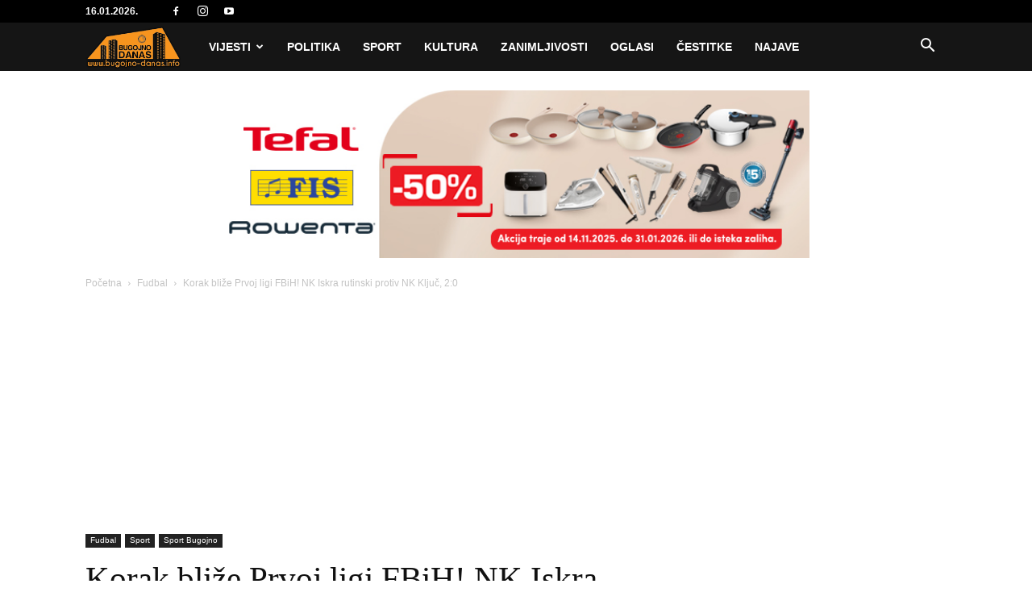

--- FILE ---
content_type: text/html; charset=utf-8
request_url: https://www.google.com/recaptcha/api2/aframe
body_size: 266
content:
<!DOCTYPE HTML><html><head><meta http-equiv="content-type" content="text/html; charset=UTF-8"></head><body><script nonce="YjVa_CpyjrgaudWUBpDrFQ">/** Anti-fraud and anti-abuse applications only. See google.com/recaptcha */ try{var clients={'sodar':'https://pagead2.googlesyndication.com/pagead/sodar?'};window.addEventListener("message",function(a){try{if(a.source===window.parent){var b=JSON.parse(a.data);var c=clients[b['id']];if(c){var d=document.createElement('img');d.src=c+b['params']+'&rc='+(localStorage.getItem("rc::a")?sessionStorage.getItem("rc::b"):"");window.document.body.appendChild(d);sessionStorage.setItem("rc::e",parseInt(sessionStorage.getItem("rc::e")||0)+1);localStorage.setItem("rc::h",'1768634848560');}}}catch(b){}});window.parent.postMessage("_grecaptcha_ready", "*");}catch(b){}</script></body></html>